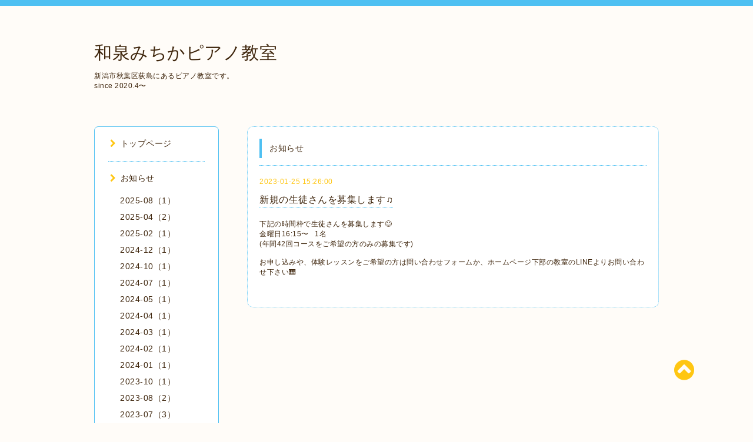

--- FILE ---
content_type: text/html; charset=utf-8
request_url: https://michika-music.com/info/4972987
body_size: 4703
content:
<!DOCTYPE html PUBLIC "-//W3C//DTD XHTML 1.0 Transitional//EN" "http://www.w3.org/TR/xhtml1/DTD/xhtml1-transitional.dtd">
<html xmlns="http://www.w3.org/1999/xhtml" xml:lang="ja" lang="ja">

<head>
  <!-- Spoon: ver.202007300000 -->
  <meta http-equiv="content-type" content="text/html; charset=utf-8" />
  <title>新規の生徒さんを募集します♫ - 和泉みちかピアノ教室</title>
  <meta name="viewport" content="width=device-width, initial-scale=1, maximum-scale=1, user-scalable=yes" />
  <meta name="keywords" content="和泉美知佳ピアノ教室" />
  <meta name="description" content="下記の時間枠で生徒さんを募集します😊金曜日16:15〜  1名(年間42回コースをご希望の方のみの募集です)お申し込みや、体験レッスンをご希望の方は問い合わせフォームか..." />
  <meta property="og:title" content="新規の生徒さんを募集します♫" />
  <meta property="og:image" content="" />
  <meta property="og:site_name" content="和泉みちかピアノ教室" />
  <meta http-equiv="content-style-type" content="text/css" />
  <meta http-equiv="content-script-type" content="text/javascript" />
  
  <link rel="alternate" type="application/rss+xml" title="和泉みちかピアノ教室 / RSS" href="/feed.rss" />
  <link rel="stylesheet" type="text/css" href="/css/font-awesome/css/font-awesome.min.css" />
  <link rel="stylesheet" type="text/css" href="/style.css?662888-1597446029" />

  <script type="text/javascript" src="/assets/jquery/jquery-3.5.1.min.js"></script>
<body id="info">

<div id="wrapper">
  <div class="top_line"></div>

<div id="wrapper_inner">


  <!-- ヘッダー部分ここから // -->
  <div id="header" class="clearfix">
    <div class="site_title">
      <h1 class="site_logo fade">
        <a class="shop_sitename" href="https://michika-music.com">
          和泉みちかピアノ教室
        </a>
      </h1>
      <div class="site_description site_description_mobile">
        新潟市秋葉区荻島にあるピアノ教室です。<br />
since  2020.4〜<br />

      </div>
    </div>

    <div class="tel_area clearfix">
      <div class="shop_title">
        <div class="tel_number shop_tel">
          <i class="fa fa-phone"></i> 
        </div>
      </div>
    </div>
  </div>
  <!-- // ヘッダー部分ここまで -->

  <!-- コンテンツ部分ここから // -->
  <div id="contents" class="clearfix">

    <!-- // スマホナビゲーション部分ここから -->
    <script>
      $(function(){
        $(".accordion p").on("click", function() {
            $(this).next().slideToggle();
        });
      });
    </script>
    <ul class="accordion">
      <li class="navi_sp_li">
        <p class="navi_menu color_white">
          メニュー <i class="fa fa-chevron-down color_white"></i>
        </p>
        <ul class="navi_sp">
          
            <li class="font_14 border_bottom_navi navi_list clearfix">
              <a href="/"  class="footer_navi_top">
                <p class="navi_title">
                  トップページ
                </p>
                <span class="fa fa-chevron-right navi_title_icon"></span>
              </a>
            </li>
          
            <li class="font_14 border_bottom_navi navi_list clearfix">
              <a href="/info"  class="footer_navi_info active">
                <p class="navi_title">
                  お知らせ
                </p>
                <span class="fa fa-chevron-right navi_title_icon"></span>
              </a>
            </li>
          
            <li class="font_14 border_bottom_navi navi_list clearfix">
              <a href="/free/profile"  class="footer_navi_free free_361823">
                <p class="navi_title">
                  講師プロフィール
                </p>
                <span class="fa fa-chevron-right navi_title_icon"></span>
              </a>
            </li>
          
            <li class="font_14 border_bottom_navi navi_list clearfix">
              <a href="/free/lesson-course"  class="footer_navi_free free_361828">
                <p class="navi_title">
                  レッスンコース
                </p>
                <span class="fa fa-chevron-right navi_title_icon"></span>
              </a>
            </li>
          
            <li class="font_14 border_bottom_navi navi_list clearfix">
              <a href="/free/otonapiano"  class="footer_navi_free free_392589">
                <p class="navi_title">
                  大人のピアノ
                </p>
                <span class="fa fa-chevron-right navi_title_icon"></span>
              </a>
            </li>
          
            <li class="font_14 border_bottom_navi navi_list clearfix">
              <a href="/free/taiken"  class="footer_navi_free free_365622">
                <p class="navi_title">
                  新規入会をご希望の方へ
                </p>
                <span class="fa fa-chevron-right navi_title_icon"></span>
              </a>
            </li>
          
            <li class="font_14 border_bottom_navi navi_list clearfix">
              <a href="/reservation/event/"  class="footer_navi_event_reservation">
                <p class="navi_title">
                  体験レッスン予約
                </p>
                <span class="fa fa-chevron-right navi_title_icon"></span>
              </a>
            </li>
          
            <li class="font_14 border_bottom_navi navi_list clearfix">
              <a href="/contact"  class="footer_navi_contact">
                <p class="navi_title">
                  お問い合わせ
                </p>
                <span class="fa fa-chevron-right navi_title_icon"></span>
              </a>
            </li>
          
            <li class="font_14 border_bottom_navi navi_list clearfix">
              <a href="/about"  class="footer_navi_about">
                <p class="navi_title">
                  アクセス
                </p>
                <span class="fa fa-chevron-right navi_title_icon"></span>
              </a>
            </li>
          
            <li class="font_14 border_bottom_navi navi_list clearfix">
              <a href="/free/link"  class="footer_navi_free free_362168">
                <p class="navi_title">
                  サイトリンク
                </p>
                <span class="fa fa-chevron-right navi_title_icon"></span>
              </a>
            </li>
          
            <li class="font_14 border_bottom_navi navi_list clearfix">
              <a href="/free/kiyaku"  class="footer_navi_free free_387301">
                <p class="navi_title">
                  教室規約
                </p>
                <span class="fa fa-chevron-right navi_title_icon"></span>
              </a>
            </li>
          
        </ul>
      </li>
    </ul>
    <!-- // スマホナビゲーション部分ここまで -->

    <!-- メイン部分ここから -->
    <div id="main">

      


      
      <!----------------------------------------------

        ページ：インフォメーション

      ---------------------------------------------->

      <div class="info_area contents_box">
        <h2 class="page_title main_headline">
          お知らせ
        </h2>
        <p class="headline_border"></p>
        <div class="autopagerize_page_element">
          
          <div class="info mar_btm_30">
            <p class="info_date sub_color pad_btm_10">
              2023-01-25 15:26:00
            </p>
            <h4 class="info_title pad_btm_20">
              <span class="info_title_span border_bottom">
                <a href="/info/4972987" class="info_title_a">
                  新規の生徒さんを募集します♫
                </a>
              </span>
            </h4>
              <div class="info_text mar_btm_20">
                <p class="info_body">
                  <p>下記の時間枠で生徒さんを募集します😊</p>
<p>金曜日16:15〜 &nbsp; 1名</p>
<p>(年間42回コースをご希望の方のみの募集です)</p>
<p>&nbsp;</p>
<p>お申し込みや、体験レッスンをご希望の方は問い合わせフォームか、ホームページ下部の教室のLINEよりお問い合わせ下さい🎹</p>
                </p>
              </div>
              <div class="info_pic">
                <p class="info_photo mar_btm_30">
                  
                </p>
              </div>
          </div>
          
        </div>
      </div>
      


      


      


      

      


      


      

      

      

      

    </div>
    <!-- // メイン部分ここまで -->


    <!--サイド要素ここから // -->
    <div id="side">
      <!-- ナビゲーション部分ここから // -->
      <div id="navi" class="mar_btm_10 border_radius border_solid">
        <ul class="navi_ul">
          
          <li class="border_bottom font_14">
            <a href="/"  class="navi_top">
              <i class="fa fa-chevron-right navi_pc sub_color"></i>トップページ
            </a>
              
          </li>
          
          <li class="border_bottom font_14">
            <a href="/info"  class="navi_info active">
              <i class="fa fa-chevron-right navi_pc sub_color"></i>お知らせ
            </a>
              <ul class="sub_navi">
<li><a href='/info/2025-08'>2025-08（1）</a></li>
<li><a href='/info/2025-04'>2025-04（2）</a></li>
<li><a href='/info/2025-02'>2025-02（1）</a></li>
<li><a href='/info/2024-12'>2024-12（1）</a></li>
<li><a href='/info/2024-10'>2024-10（1）</a></li>
<li><a href='/info/2024-07'>2024-07（1）</a></li>
<li><a href='/info/2024-05'>2024-05（1）</a></li>
<li><a href='/info/2024-04'>2024-04（1）</a></li>
<li><a href='/info/2024-03'>2024-03（1）</a></li>
<li><a href='/info/2024-02'>2024-02（1）</a></li>
<li><a href='/info/2024-01'>2024-01（1）</a></li>
<li><a href='/info/2023-10'>2023-10（1）</a></li>
<li><a href='/info/2023-08'>2023-08（2）</a></li>
<li><a href='/info/2023-07'>2023-07（3）</a></li>
<li><a href='/info/2023-05'>2023-05（2）</a></li>
<li><a href='/info/2023-04'>2023-04（2）</a></li>
<li><a href='/info/2023-02'>2023-02（3）</a></li>
<li><a href='/info/2023-01'>2023-01（2）</a></li>
<li><a href='/info/2022-12'>2022-12（1）</a></li>
<li><a href='/info/2022-11'>2022-11（2）</a></li>
<li><a href='/info/2022-10'>2022-10（2）</a></li>
<li><a href='/info/2022-09'>2022-09（1）</a></li>
<li><a href='/info/2022-08'>2022-08（1）</a></li>
<li><a href='/info/2022-07'>2022-07（1）</a></li>
<li><a href='/info/2022-06'>2022-06（2）</a></li>
<li><a href='/info/2022-05'>2022-05（1）</a></li>
<li><a href='/info/2022-04'>2022-04（1）</a></li>
<li><a href='/info/2022-03'>2022-03（7）</a></li>
<li><a href='/info/2022-01'>2022-01（2）</a></li>
<li><a href='/info/2021-12'>2021-12（3）</a></li>
<li><a href='/info/2021-11'>2021-11（6）</a></li>
<li><a href='/info/2021-10'>2021-10（2）</a></li>
<li><a href='/info/2021-09'>2021-09（2）</a></li>
<li><a href='/info/2021-08'>2021-08（2）</a></li>
<li><a href='/info/2021-07'>2021-07（3）</a></li>
<li><a href='/info/2021-06'>2021-06（2）</a></li>
<li><a href='/info/2021-05'>2021-05（2）</a></li>
<li><a href='/info/2021-04'>2021-04（6）</a></li>
<li><a href='/info/2021-03'>2021-03（5）</a></li>
<li><a href='/info/2021-02'>2021-02（10）</a></li>
<li><a href='/info/2021-01'>2021-01（4）</a></li>
<li><a href='/info/2020-12'>2020-12（8）</a></li>
<li><a href='/info/2020-11'>2020-11（3）</a></li>
<li><a href='/info/2020-10'>2020-10（8）</a></li>
<li><a href='/info/2020-09'>2020-09（13）</a></li>
<li><a href='/info/2020-08'>2020-08（9）</a></li>
<li><a href='/info/2020-07'>2020-07（17）</a></li>
<li><a href='/info/2020-06'>2020-06（3）</a></li>
</ul>

          </li>
          
          <li class="border_bottom font_14">
            <a href="/free/profile"  class="navi_free free_361823">
              <i class="fa fa-chevron-right navi_pc sub_color"></i>講師プロフィール
            </a>
              
          </li>
          
          <li class="border_bottom font_14">
            <a href="/free/lesson-course"  class="navi_free free_361828">
              <i class="fa fa-chevron-right navi_pc sub_color"></i>レッスンコース
            </a>
              
          </li>
          
          <li class="border_bottom font_14">
            <a href="/free/otonapiano"  class="navi_free free_392589">
              <i class="fa fa-chevron-right navi_pc sub_color"></i>大人のピアノ
            </a>
              
          </li>
          
          <li class="border_bottom font_14">
            <a href="/free/taiken"  class="navi_free free_365622">
              <i class="fa fa-chevron-right navi_pc sub_color"></i>新規入会をご希望の方へ
            </a>
              
          </li>
          
          <li class="border_bottom font_14">
            <a href="/reservation/event/"  class="navi_event_reservation">
              <i class="fa fa-chevron-right navi_pc sub_color"></i>体験レッスン予約
            </a>
              
          </li>
          
          <li class="border_bottom font_14">
            <a href="/contact"  class="navi_contact">
              <i class="fa fa-chevron-right navi_pc sub_color"></i>お問い合わせ
            </a>
              
          </li>
          
          <li class="border_bottom font_14">
            <a href="/about"  class="navi_about">
              <i class="fa fa-chevron-right navi_pc sub_color"></i>アクセス
            </a>
              
          </li>
          
          <li class="border_bottom font_14">
            <a href="/free/link"  class="navi_free free_362168">
              <i class="fa fa-chevron-right navi_pc sub_color"></i>サイトリンク
            </a>
              
          </li>
          
          <li class="border_bottom font_14">
            <a href="/free/kiyaku"  class="navi_free free_387301">
              <i class="fa fa-chevron-right navi_pc sub_color"></i>教室規約
            </a>
              
          </li>
          
        </ul>
      </div>
      <!-- // ナビゲーション部分ここまで -->

      <!-- サイドバー部分ここから // -->
      <div id="sidebar">
        <!-- 今日の予定部分ここから // -->
        <div class="today_area sidebar mar_btm_10 today_area_smartphone border_radius border_dotted">
          <div class="today_title font_14 border_bottom mar_btm_20 pad_btm_10">
            <i class="fa fa-circle side_title font_10 main_color"></i>スケジュール
          </div>
          
        </div>
        <!-- // 今日の予定部分ここまで -->

        <!-- カウンター部分ここから // -->
        <div class="counter_area sidebar mar_btm_10 counter_area_smartphone border_radius border_dotted">
          <div class="counter_title font_14 border_bottom mar_btm_20 pad_btm_10">
            <i class="fa fa-circle side_title font_10 main_color"></i>カウンター
          </div>
          <div class="counter_today">
            Today&nbsp;:&nbsp;<span class="num">19</span>
          </div>
          <div class="counter_yesterday">
            Yesterday&nbsp;:&nbsp;<span class="num">84</span>
          </div>
          <div class="counter_total">
            Total&nbsp;:&nbsp;<span class="num">185613</span>
          </div>
        </div>
        <!-- // カウンター部分ここまで -->

        <!-- QRコード部分ここから // -->
        <div class="qr_area sidebar mar_btm_10 qr_area_smartphone border_radius border_dotted">
          <div class="qr_title font_14 border_bottom mar_btm_20 pad_btm_10">
            <i class="fa fa-circle side_title font_10 main_color"></i>携帯サイト
          </div>
          <div class="qr_img">
            <img src="//r.goope.jp/qr/michika-piano"width="100" height="100" />
          </div>
        </div>
        <!-- // QRコード部分ここまで -->
      </div>
      <!-- // サイドバー部分ここまで -->

      <!-- ナビゲーションパーツここから // -->
      <div id="navi_parts_area">
        <div id="navi_parts">
<div class="navi_parts_detail">
<a href="https://lin.ee/TYAKqOX"><img height="36" border="0" src="https://scdn.line-apps.com/n/line_add_friends/btn/ja.png"></a>
</div>
</div>

      </div>
      <!-- // ナビゲーションパーツここまで -->

    </div>
    <!-- // サイド要素ここまで -->

  </div>
  <!-- // コンテンツ部分ここまで -->


  <!-- // トップへ戻る部分ここから -->
  <script>
    $(function() {
      var $pagetop = $('.totop_button');
      $(window).scroll(function () {
        if ($(this).scrollTop() > 100) {
          $pagetop.css('visibility', 'visible');
        }
        else {
          $pagetop.css('visibility', 'hidden');
        }
      });
      $pagetop.click(function () {
        $('body, html').animate({ scrollTop: 0 }, 500);
        return false;
      });
    });
  </script>

  <div id="totop_btn" class="fade">
    <a href="#header">
      <i class="fa fa-chevron-circle-up sub_color totop_button"></i>
    </a>
  </div>
  <!-- // トップへ戻る部分ここまで -->


</div><!-- // wrapper_innerここまで -->

<!-- フッター部分ここから // -->
<div id="footer">
  <div id="footer_inner">
    <div id="totop_btn_sp" class="center mar_btm_20 totop_button fade">
      <a href="#header"><i class="fa fa-chevron-circle-up color_white totop_button"></i></a>
    </div>
    <div class="shop_title_footer clearfix center">
      <div class="shop_info_footer">
        <h1 class="site_logo_footer fade">
          <a href="https://michika-music.com" class="site_logo_small">
            和泉みちかピアノ教室
          </a>
        </h1>
      </div>
      <div class="shop_name_sp font_14 center color_white">
        <span>
          和泉みちかピアノ教室
        </span>
      </div>
      <div class="shop_tel font_14 center color_white">
        <span class="color_white">
          <i class="fa fa-phone"></i> 
        </span>
      </div>
    </div>

    <!-- // フッターナビ部分ここから -->
    <div class="navi_footer mar_btm_20">
      <ul class="navi_inner clearfix">
        
        <li>
          <a href="/"  class="footer_navi_top fade">
            <span class="color_white">
              <i class="fa fa-chevron-right navi_icon_footer sub_color"></i>トップページ
            </span>
          </a>
        </li>
        
        <li>
          <a href="/info"  class="footer_navi_info active fade">
            <span class="color_white">
              <i class="fa fa-chevron-right navi_icon_footer sub_color"></i>お知らせ
            </span>
          </a>
        </li>
        
        <li>
          <a href="/free/profile"  class="footer_navi_free free_361823 fade">
            <span class="color_white">
              <i class="fa fa-chevron-right navi_icon_footer sub_color"></i>講師プロフィール
            </span>
          </a>
        </li>
        
        <li>
          <a href="/free/lesson-course"  class="footer_navi_free free_361828 fade">
            <span class="color_white">
              <i class="fa fa-chevron-right navi_icon_footer sub_color"></i>レッスンコース
            </span>
          </a>
        </li>
        
        <li>
          <a href="/free/otonapiano"  class="footer_navi_free free_392589 fade">
            <span class="color_white">
              <i class="fa fa-chevron-right navi_icon_footer sub_color"></i>大人のピアノ
            </span>
          </a>
        </li>
        
        <li>
          <a href="/free/taiken"  class="footer_navi_free free_365622 fade">
            <span class="color_white">
              <i class="fa fa-chevron-right navi_icon_footer sub_color"></i>新規入会をご希望の方へ
            </span>
          </a>
        </li>
        
        <li>
          <a href="/reservation/event/"  class="footer_navi_event_reservation fade">
            <span class="color_white">
              <i class="fa fa-chevron-right navi_icon_footer sub_color"></i>体験レッスン予約
            </span>
          </a>
        </li>
        
        <li>
          <a href="/contact"  class="footer_navi_contact fade">
            <span class="color_white">
              <i class="fa fa-chevron-right navi_icon_footer sub_color"></i>お問い合わせ
            </span>
          </a>
        </li>
        
        <li>
          <a href="/about"  class="footer_navi_about fade">
            <span class="color_white">
              <i class="fa fa-chevron-right navi_icon_footer sub_color"></i>アクセス
            </span>
          </a>
        </li>
        
        <li>
          <a href="/free/link"  class="footer_navi_free free_362168 fade">
            <span class="color_white">
              <i class="fa fa-chevron-right navi_icon_footer sub_color"></i>サイトリンク
            </span>
          </a>
        </li>
        
        <li>
          <a href="/free/kiyaku"  class="footer_navi_free free_387301 fade">
            <span class="color_white">
              <i class="fa fa-chevron-right navi_icon_footer sub_color"></i>教室規約
            </span>
          </a>
        </li>
        
      </ul>
    </div>
    <!-- // フッターナビ部分ここまで -->

    <div class="footer_social_wrap">
      
      
      
      <a href="https://www.instagram.com/michika.piano/" target="_blank">
        <span class="icon-instagram color_white"></span>
      </a>
      
    </div>

    

    <div class="copy_powered center color_white">
      <div class="copyright copyright_smartphone">
        &copy;2026 <a href="https://michika-music.com">和泉みちかピアノ教室</a>. All Rights Reserved.
      </div>
      <div class="powered powered_smartphone">
        Powered by <a href="https://goope.jp/">グーペ</a> / <a href="https://admin.goope.jp/">Admin</a>
      </div>
      <div class="shop_rss">
        <a href="/feed.rss"><i class="fa fa-rss-square color_white"></i></a>
      </div>
    </div>

    <br class="clear" />

  </div><!-- // footer_inner -->
</div>
<!-- // フッター部分ここまで -->

</div><!-- // wrapperここまで -->

  <script type="text/javascript" src="/js/lib/jquery.clipsquareimage.js"></script>
  <script type="text/javascript" src="/js/tooltip.js"></script>
  <script type="text/javascript" src="/assets/responsiveslides/responsiveslides-1.55.min.js"></script>
  <script type="text/javascript" src="/assets/colorbox/jquery.colorbox-1.6.4.min.js"></script>

  <script>
      $(function() {
          //thickbox
          $('#main').find('.thickbox').not('.js-colorbox-html').colorbox({
              rel: 'thickbox',
              width: '78%',
              maxHeight: '88%',
              previous: '<i class="fa fa-caret-left"></i>',
              next: '<i class="fa fa-caret-right"></i>',
              close: '<i class="fa fa-close"></i>',
              current: ''
          });

          // RSS表示制御
          if($('.copyright').css('display') == 'block') {
              $('.copyright').css('display', 'inline-block');
          }
          if($('.shop_rss').css('display') == 'block') {
              $('.shop_rss').css('display', 'inline-block');
          }
          if($('.powered').css('display') == 'block') {
              $('.powered').css('display', 'inline-block');
          }

          //welcomeエリアのサブ画像を登録します。
          $('<img>').appendTo('.welcome_area_photo').attr('src' , 'img/blank.gif');
          $('.welcome_area_photo img').addClass('border_radius');

          //サブ画像が登録されてない場合、画像エリアを削除。
          if($('.welcome_area_photo img').attr('src') == 'img/blank.gif') {
              $('.welcome_area_photo img').css('display', 'none');
          }
      });

      $(window).on('load resize', function() {
          // 電話番号表示制御
          if (window.matchMedia('(max-width: 1000px)').matches) {
              if ($('.shop_tel').css('display') === 'block') {
                  $('#footer .shop_tel').css('display', 'block');
              } else {
                  $('#footer .shop_tel').css('display', 'none');
              }
          } else {
              $('#footer .shop_tel').css('display', 'none');
          }

          //クリップイメージ
          $('.photo_thumb > a.thickbox img').clipSquareImage();
          $('.photo_thumb').css('visibility', 'visible');
      });

      //アコーディオンメニュー
      $('.accordion_ul ul').hide();
      $('.accordion_ul h1').click(function(e) {
          $(this).toggleClass('active');
          $(this).next('ul').slideToggle();
      });
  </script>

</body>
</html>
